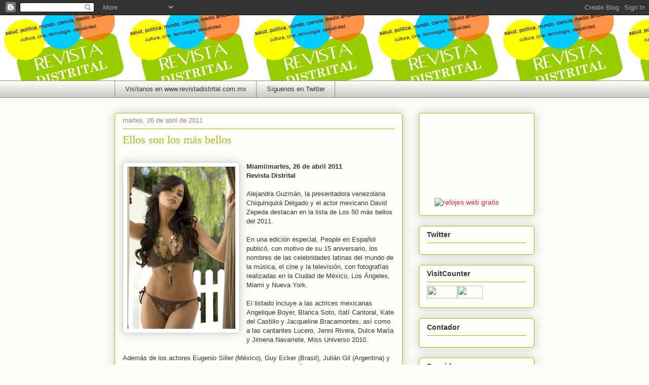

--- FILE ---
content_type: text/html; charset=UTF-8
request_url: https://distrital-revista.blogspot.com/2011/04/ellos-son-los-mas-bellos.html
body_size: 17950
content:
<!DOCTYPE html>
<html class='v2' dir='ltr' lang='es-MX'>
<head>
<link href='https://www.blogger.com/static/v1/widgets/335934321-css_bundle_v2.css' rel='stylesheet' type='text/css'/>
<meta content='width=1100' name='viewport'/>
<meta content='text/html; charset=UTF-8' http-equiv='Content-Type'/>
<meta content='blogger' name='generator'/>
<link href='https://distrital-revista.blogspot.com/favicon.ico' rel='icon' type='image/x-icon'/>
<link href='http://distrital-revista.blogspot.com/2011/04/ellos-son-los-mas-bellos.html' rel='canonical'/>
<link rel="alternate" type="application/atom+xml" title="Revista Distrital - Atom" href="https://distrital-revista.blogspot.com/feeds/posts/default" />
<link rel="alternate" type="application/rss+xml" title="Revista Distrital - RSS" href="https://distrital-revista.blogspot.com/feeds/posts/default?alt=rss" />
<link rel="service.post" type="application/atom+xml" title="Revista Distrital - Atom" href="https://www.blogger.com/feeds/5058588156471955724/posts/default" />

<link rel="alternate" type="application/atom+xml" title="Revista Distrital - Atom" href="https://distrital-revista.blogspot.com/feeds/1958717581966137105/comments/default" />
<!--Can't find substitution for tag [blog.ieCssRetrofitLinks]-->
<link href='https://blogger.googleusercontent.com/img/b/R29vZ2xl/AVvXsEiCV1LVeOwGmqFhQSiessGqDD09AIKAJ9c2MOYiWCsoHu5MekzELPdxEuanpSkwjY5wCqfarxpt9evjGOlwNI04ajuc8y3F8Ub_tKnHIHZMH0QJjMEYkPPoecsRJBo0sz5GMAtMz7B5x9Hs/s320/SofiaVergara.jpg' rel='image_src'/>
<meta content='http://distrital-revista.blogspot.com/2011/04/ellos-son-los-mas-bellos.html' property='og:url'/>
<meta content='Ellos son los más bellos' property='og:title'/>
<meta content=' Miami/martes, 26 de abril 2011  Revista Distrital   Alejandra Guzmán, la presentadora venezolana Chiquinquirá Delgado y el actor mexicano D...' property='og:description'/>
<meta content='https://blogger.googleusercontent.com/img/b/R29vZ2xl/AVvXsEiCV1LVeOwGmqFhQSiessGqDD09AIKAJ9c2MOYiWCsoHu5MekzELPdxEuanpSkwjY5wCqfarxpt9evjGOlwNI04ajuc8y3F8Ub_tKnHIHZMH0QJjMEYkPPoecsRJBo0sz5GMAtMz7B5x9Hs/w1200-h630-p-k-no-nu/SofiaVergara.jpg' property='og:image'/>
<title>Revista Distrital: Ellos son los más bellos</title>
<style id='page-skin-1' type='text/css'><!--
/*
-----------------------------------------------
Blogger Template Style
Name:     Awesome Inc.
Designer: Tina Chen
URL:      tinachen.org
----------------------------------------------- */
/* Content
----------------------------------------------- */
body {
font: normal normal 13px Arial, Tahoma, Helvetica, FreeSans, sans-serif;
color: #333333;
background: #fcfbf5 url(//3.bp.blogspot.com/-O24jXhoCpoo/Tafr7voLhGI/AAAAAAAABV8/ukiLPQpMxTE/s0/logodistrital%252C%2Bcolores.JPG) repeat-x scroll top left;
}
html body .content-outer {
min-width: 0;
max-width: 100%;
width: 100%;
}
a:link {
text-decoration: none;
color: #d52a33;
}
a:visited {
text-decoration: none;
color: #7d181e;
}
a:hover {
text-decoration: underline;
color: #d52a33;
}
.body-fauxcolumn-outer .cap-top {
position: absolute;
z-index: 1;
height: 276px;
width: 100%;
background: transparent none repeat-x scroll top left;
_background-image: none;
}
/* Columns
----------------------------------------------- */
.content-inner {
padding: 0;
}
.header-inner .section {
margin: 0 16px;
}
.tabs-inner .section {
margin: 0 16px;
}
.main-inner {
padding-top: 30px;
}
.main-inner .column-center-inner,
.main-inner .column-left-inner,
.main-inner .column-right-inner {
padding: 0 5px;
}
*+html body .main-inner .column-center-inner {
margin-top: -30px;
}
#layout .main-inner .column-center-inner {
margin-top: 0;
}
/* Header
----------------------------------------------- */
.header-outer {
margin: 0 0 0 0;
background: transparent none repeat scroll 0 0;
}
.Header h1 {
font: normal normal 48px Georgia, Utopia, 'Palatino Linotype', Palatino, serif;
color: transparent;
text-shadow: 0 0 -1px #000000;
}
.Header h1 a {
color: transparent;
}
.Header .description {
font: normal bold 14px Georgia, Utopia, 'Palatino Linotype', Palatino, serif;
color: transparent;
}
.header-inner .Header .titlewrapper,
.header-inner .Header .descriptionwrapper {
padding-left: 0;
padding-right: 0;
margin-bottom: 0;
}
.header-inner .Header .titlewrapper {
padding-top: 22px;
}
/* Tabs
----------------------------------------------- */
.tabs-outer {
overflow: hidden;
position: relative;
background: #fcfbf5 url(//www.blogblog.com/1kt/awesomeinc/tabs_gradient_light.png) repeat scroll 0 0;
}
#layout .tabs-outer {
overflow: visible;
}
.tabs-cap-top, .tabs-cap-bottom {
position: absolute;
width: 100%;
border-top: 1px solid #908d6a;
}
.tabs-cap-bottom {
bottom: 0;
}
.tabs-inner .widget li a {
display: inline-block;
margin: 0;
padding: .6em 1.5em;
font: normal normal 13px Arial, Tahoma, Helvetica, FreeSans, sans-serif;
color: #333333;
border-top: 1px solid #908d6a;
border-bottom: 1px solid #908d6a;
border-left: 1px solid #908d6a;
height: 16px;
line-height: 16px;
}
.tabs-inner .widget li:last-child a {
border-right: 1px solid #908d6a;
}
.tabs-inner .widget li.selected a, .tabs-inner .widget li a:hover {
background: #aab123 url(//www.blogblog.com/1kt/awesomeinc/tabs_gradient_light.png) repeat-x scroll 0 -100px;
color: #ffffff;
}
/* Headings
----------------------------------------------- */
h2 {
font: normal bold 14px Arial, Tahoma, Helvetica, FreeSans, sans-serif;
color: #333333;
}
/* Widgets
----------------------------------------------- */
.main-inner .section {
margin: 0 27px;
padding: 0;
}
.main-inner .column-left-outer,
.main-inner .column-right-outer {
margin-top: 0;
}
#layout .main-inner .column-left-outer,
#layout .main-inner .column-right-outer {
margin-top: 0;
}
.main-inner .column-left-inner,
.main-inner .column-right-inner {
background: transparent none repeat 0 0;
-moz-box-shadow: 0 0 0 rgba(0, 0, 0, .2);
-webkit-box-shadow: 0 0 0 rgba(0, 0, 0, .2);
-goog-ms-box-shadow: 0 0 0 rgba(0, 0, 0, .2);
box-shadow: 0 0 0 rgba(0, 0, 0, .2);
-moz-border-radius: 5px;
-webkit-border-radius: 5px;
-goog-ms-border-radius: 5px;
border-radius: 5px;
}
#layout .main-inner .column-left-inner,
#layout .main-inner .column-right-inner {
margin-top: 0;
}
.sidebar .widget {
font: normal normal 14px Arial, Tahoma, Helvetica, FreeSans, sans-serif;
color: #333333;
}
.sidebar .widget a:link {
color: #d52a33;
}
.sidebar .widget a:visited {
color: #7d181e;
}
.sidebar .widget a:hover {
color: #d52a33;
}
.sidebar .widget h2 {
text-shadow: 0 0 -1px #000000;
}
.main-inner .widget {
background-color: #fefdfa;
border: 1px solid #aab123;
padding: 0 15px 15px;
margin: 20px -16px;
-moz-box-shadow: 0 0 20px rgba(0, 0, 0, .2);
-webkit-box-shadow: 0 0 20px rgba(0, 0, 0, .2);
-goog-ms-box-shadow: 0 0 20px rgba(0, 0, 0, .2);
box-shadow: 0 0 20px rgba(0, 0, 0, .2);
-moz-border-radius: 5px;
-webkit-border-radius: 5px;
-goog-ms-border-radius: 5px;
border-radius: 5px;
}
.main-inner .widget h2 {
margin: 0 -0;
padding: .6em 0 .5em;
border-bottom: 1px solid transparent;
}
.footer-inner .widget h2 {
padding: 0 0 .4em;
border-bottom: 1px solid transparent;
}
.main-inner .widget h2 + div, .footer-inner .widget h2 + div {
border-top: 1px solid #aab123;
padding-top: 8px;
}
.main-inner .widget .widget-content {
margin: 0 -0;
padding: 7px 0 0;
}
.main-inner .widget ul, .main-inner .widget #ArchiveList ul.flat {
margin: -8px -15px 0;
padding: 0;
list-style: none;
}
.main-inner .widget #ArchiveList {
margin: -8px 0 0;
}
.main-inner .widget ul li, .main-inner .widget #ArchiveList ul.flat li {
padding: .5em 15px;
text-indent: 0;
color: #666666;
border-top: 0 solid #aab123;
border-bottom: 1px solid transparent;
}
.main-inner .widget #ArchiveList ul li {
padding-top: .25em;
padding-bottom: .25em;
}
.main-inner .widget ul li:first-child, .main-inner .widget #ArchiveList ul.flat li:first-child {
border-top: none;
}
.main-inner .widget ul li:last-child, .main-inner .widget #ArchiveList ul.flat li:last-child {
border-bottom: none;
}
.post-body {
position: relative;
}
.main-inner .widget .post-body ul {
padding: 0 2.5em;
margin: .5em 0;
list-style: disc;
}
.main-inner .widget .post-body ul li {
padding: 0.25em 0;
margin-bottom: .25em;
color: #333333;
border: none;
}
.footer-inner .widget ul {
padding: 0;
list-style: none;
}
.widget .zippy {
color: #666666;
}
/* Posts
----------------------------------------------- */
body .main-inner .Blog {
padding: 0;
margin-bottom: 1em;
background-color: transparent;
border: none;
-moz-box-shadow: 0 0 0 rgba(0, 0, 0, 0);
-webkit-box-shadow: 0 0 0 rgba(0, 0, 0, 0);
-goog-ms-box-shadow: 0 0 0 rgba(0, 0, 0, 0);
box-shadow: 0 0 0 rgba(0, 0, 0, 0);
}
.main-inner .section:last-child .Blog:last-child {
padding: 0;
margin-bottom: 1em;
}
.main-inner .widget h2.date-header {
margin: 0 -15px 1px;
padding: 0 0 0 0;
font: normal normal 13px Arial, Tahoma, Helvetica, FreeSans, sans-serif;
color: #908d6a;
background: transparent none no-repeat scroll top left;
border-top: 0 solid #aab123;
border-bottom: 1px solid transparent;
-moz-border-radius-topleft: 0;
-moz-border-radius-topright: 0;
-webkit-border-top-left-radius: 0;
-webkit-border-top-right-radius: 0;
border-top-left-radius: 0;
border-top-right-radius: 0;
position: static;
bottom: 100%;
right: 15px;
text-shadow: 0 0 -1px #000000;
}
.main-inner .widget h2.date-header span {
font: normal normal 13px Arial, Tahoma, Helvetica, FreeSans, sans-serif;
display: block;
padding: .5em 15px;
border-left: 0 solid #aab123;
border-right: 0 solid #aab123;
}
.date-outer {
position: relative;
margin: 30px 0 20px;
padding: 0 15px;
background-color: #fefdfa;
border: 1px solid #aab123;
-moz-box-shadow: 0 0 20px rgba(0, 0, 0, .2);
-webkit-box-shadow: 0 0 20px rgba(0, 0, 0, .2);
-goog-ms-box-shadow: 0 0 20px rgba(0, 0, 0, .2);
box-shadow: 0 0 20px rgba(0, 0, 0, .2);
-moz-border-radius: 5px;
-webkit-border-radius: 5px;
-goog-ms-border-radius: 5px;
border-radius: 5px;
}
.date-outer:first-child {
margin-top: 0;
}
.date-outer:last-child {
margin-bottom: 20px;
-moz-border-radius-bottomleft: 5px;
-moz-border-radius-bottomright: 5px;
-webkit-border-bottom-left-radius: 5px;
-webkit-border-bottom-right-radius: 5px;
-goog-ms-border-bottom-left-radius: 5px;
-goog-ms-border-bottom-right-radius: 5px;
border-bottom-left-radius: 5px;
border-bottom-right-radius: 5px;
}
.date-posts {
margin: 0 -0;
padding: 0 0;
clear: both;
}
.post-outer, .inline-ad {
border-top: 1px solid #cc0066;
margin: 0 -0;
padding: 15px 0;
}
.post-outer {
padding-bottom: 10px;
}
.post-outer:first-child {
padding-top: 0;
border-top: none;
}
.post-outer:last-child, .inline-ad:last-child {
border-bottom: none;
}
.post-body {
position: relative;
}
.post-body img {
padding: 8px;
background: #ffffff;
border: 1px solid #cccccc;
-moz-box-shadow: 0 0 20px rgba(0, 0, 0, .2);
-webkit-box-shadow: 0 0 20px rgba(0, 0, 0, .2);
box-shadow: 0 0 20px rgba(0, 0, 0, .2);
-moz-border-radius: 5px;
-webkit-border-radius: 5px;
border-radius: 5px;
}
h3.post-title, h4 {
font: normal normal 22px Georgia, Utopia, 'Palatino Linotype', Palatino, serif;
color: #aab123;
}
h3.post-title a {
font: normal normal 22px Georgia, Utopia, 'Palatino Linotype', Palatino, serif;
color: #aab123;
}
h3.post-title a:hover {
color: #d52a33;
text-decoration: underline;
}
.post-header {
margin: 0 0 1em;
}
.post-body {
line-height: 1.4;
}
.post-outer h2 {
color: #333333;
}
.post-footer {
margin: 1.5em 0 0;
}
#blog-pager {
padding: 15px;
font-size: 120%;
background-color: #fcfbf8;
border: 1px solid #aab123;
-moz-box-shadow: 0 0 20px rgba(0, 0, 0, .2);
-webkit-box-shadow: 0 0 20px rgba(0, 0, 0, .2);
-goog-ms-box-shadow: 0 0 20px rgba(0, 0, 0, .2);
box-shadow: 0 0 20px rgba(0, 0, 0, .2);
-moz-border-radius: 5px;
-webkit-border-radius: 5px;
-goog-ms-border-radius: 5px;
border-radius: 5px;
-moz-border-radius-topleft: 5px;
-moz-border-radius-topright: 5px;
-webkit-border-top-left-radius: 5px;
-webkit-border-top-right-radius: 5px;
-goog-ms-border-top-left-radius: 5px;
-goog-ms-border-top-right-radius: 5px;
border-top-left-radius: 5px;
border-top-right-radius-topright: 5px;
margin-top: 1em;
}
.blog-feeds, .post-feeds {
margin: 1em 0;
text-align: center;
color: #a7ca67;
}
.blog-feeds a, .post-feeds a {
color: #333333;
}
.blog-feeds a:visited, .post-feeds a:visited {
color: #7d181e;
}
.blog-feeds a:hover, .post-feeds a:hover {
color: #d52a33;
}
.post-outer .comments {
margin-top: 2em;
}
/* Comments
----------------------------------------------- */
.comments .comments-content .icon.blog-author {
background-repeat: no-repeat;
background-image: url([data-uri]);
}
.comments .comments-content .loadmore a {
border-top: 1px solid #908d6a;
border-bottom: 1px solid #908d6a;
}
.comments .continue {
border-top: 2px solid #908d6a;
}
/* Footer
----------------------------------------------- */
.footer-outer {
margin: -20px 0 -1px;
padding: 20px 0 0;
color: #333333;
overflow: hidden;
}
.footer-fauxborder-left {
border-top: 1px solid #aab123;
background: #fefdfa none repeat scroll 0 0;
-moz-box-shadow: 0 0 20px rgba(0, 0, 0, .2);
-webkit-box-shadow: 0 0 20px rgba(0, 0, 0, .2);
-goog-ms-box-shadow: 0 0 20px rgba(0, 0, 0, .2);
box-shadow: 0 0 20px rgba(0, 0, 0, .2);
margin: 0 -20px;
}
/* Mobile
----------------------------------------------- */
body.mobile {
background-size: auto;
}
.mobile .body-fauxcolumn-outer {
background: transparent none repeat scroll top left;
}
*+html body.mobile .main-inner .column-center-inner {
margin-top: 0;
}
.mobile .main-inner .widget {
padding: 0 0 15px;
}
.mobile .main-inner .widget h2 + div,
.mobile .footer-inner .widget h2 + div {
border-top: none;
padding-top: 0;
}
.mobile .footer-inner .widget h2 {
padding: 0.5em 0;
border-bottom: none;
}
.mobile .main-inner .widget .widget-content {
margin: 0;
padding: 7px 0 0;
}
.mobile .main-inner .widget ul,
.mobile .main-inner .widget #ArchiveList ul.flat {
margin: 0 -15px 0;
}
.mobile .main-inner .widget h2.date-header {
right: 0;
}
.mobile .date-header span {
padding: 0.4em 0;
}
.mobile .date-outer:first-child {
margin-bottom: 0;
border: 1px solid #aab123;
-moz-border-radius-topleft: 5px;
-moz-border-radius-topright: 5px;
-webkit-border-top-left-radius: 5px;
-webkit-border-top-right-radius: 5px;
-goog-ms-border-top-left-radius: 5px;
-goog-ms-border-top-right-radius: 5px;
border-top-left-radius: 5px;
border-top-right-radius: 5px;
}
.mobile .date-outer {
border-color: #aab123;
border-width: 0 1px 1px;
}
.mobile .date-outer:last-child {
margin-bottom: 0;
}
.mobile .main-inner {
padding: 0;
}
.mobile .header-inner .section {
margin: 0;
}
.mobile .post-outer, .mobile .inline-ad {
padding: 5px 0;
}
.mobile .tabs-inner .section {
margin: 0 10px;
}
.mobile .main-inner .widget h2 {
margin: 0;
padding: 0;
}
.mobile .main-inner .widget h2.date-header span {
padding: 0;
}
.mobile .main-inner .widget .widget-content {
margin: 0;
padding: 7px 0 0;
}
.mobile #blog-pager {
border: 1px solid transparent;
background: #fefdfa none repeat scroll 0 0;
}
.mobile .main-inner .column-left-inner,
.mobile .main-inner .column-right-inner {
background: transparent none repeat 0 0;
-moz-box-shadow: none;
-webkit-box-shadow: none;
-goog-ms-box-shadow: none;
box-shadow: none;
}
.mobile .date-posts {
margin: 0;
padding: 0;
}
.mobile .footer-fauxborder-left {
margin: 0;
border-top: inherit;
}
.mobile .main-inner .section:last-child .Blog:last-child {
margin-bottom: 0;
}
.mobile-index-contents {
color: #333333;
}
.mobile .mobile-link-button {
background: #d52a33 url(//www.blogblog.com/1kt/awesomeinc/tabs_gradient_light.png) repeat scroll 0 0;
}
.mobile-link-button a:link, .mobile-link-button a:visited {
color: #ffffff;
}
.mobile .tabs-inner .PageList .widget-content {
background: transparent;
border-top: 1px solid;
border-color: #908d6a;
color: #333333;
}
.mobile .tabs-inner .PageList .widget-content .pagelist-arrow {
border-left: 1px solid #908d6a;
}

--></style>
<style id='template-skin-1' type='text/css'><!--
body {
min-width: 860px;
}
.content-outer, .content-fauxcolumn-outer, .region-inner {
min-width: 860px;
max-width: 860px;
_width: 860px;
}
.main-inner .columns {
padding-left: 0px;
padding-right: 260px;
}
.main-inner .fauxcolumn-center-outer {
left: 0px;
right: 260px;
/* IE6 does not respect left and right together */
_width: expression(this.parentNode.offsetWidth -
parseInt("0px") -
parseInt("260px") + 'px');
}
.main-inner .fauxcolumn-left-outer {
width: 0px;
}
.main-inner .fauxcolumn-right-outer {
width: 260px;
}
.main-inner .column-left-outer {
width: 0px;
right: 100%;
margin-left: -0px;
}
.main-inner .column-right-outer {
width: 260px;
margin-right: -260px;
}
#layout {
min-width: 0;
}
#layout .content-outer {
min-width: 0;
width: 800px;
}
#layout .region-inner {
min-width: 0;
width: auto;
}
body#layout div.add_widget {
padding: 8px;
}
body#layout div.add_widget a {
margin-left: 32px;
}
--></style>
<style>
    body {background-image:url(\/\/3.bp.blogspot.com\/-O24jXhoCpoo\/Tafr7voLhGI\/AAAAAAAABV8\/ukiLPQpMxTE\/s0\/logodistrital%252C%2Bcolores.JPG);}
    
@media (max-width: 200px) { body {background-image:url(\/\/3.bp.blogspot.com\/-O24jXhoCpoo\/Tafr7voLhGI\/AAAAAAAABV8\/ukiLPQpMxTE\/w200\/logodistrital%252C%2Bcolores.JPG);}}
@media (max-width: 400px) and (min-width: 201px) { body {background-image:url(\/\/3.bp.blogspot.com\/-O24jXhoCpoo\/Tafr7voLhGI\/AAAAAAAABV8\/ukiLPQpMxTE\/w400\/logodistrital%252C%2Bcolores.JPG);}}
@media (max-width: 800px) and (min-width: 401px) { body {background-image:url(\/\/3.bp.blogspot.com\/-O24jXhoCpoo\/Tafr7voLhGI\/AAAAAAAABV8\/ukiLPQpMxTE\/w800\/logodistrital%252C%2Bcolores.JPG);}}
@media (max-width: 1200px) and (min-width: 801px) { body {background-image:url(\/\/3.bp.blogspot.com\/-O24jXhoCpoo\/Tafr7voLhGI\/AAAAAAAABV8\/ukiLPQpMxTE\/w1200\/logodistrital%252C%2Bcolores.JPG);}}
/* Last tag covers anything over one higher than the previous max-size cap. */
@media (min-width: 1201px) { body {background-image:url(\/\/3.bp.blogspot.com\/-O24jXhoCpoo\/Tafr7voLhGI\/AAAAAAAABV8\/ukiLPQpMxTE\/w1600\/logodistrital%252C%2Bcolores.JPG);}}
  </style>
<link href='https://www.blogger.com/dyn-css/authorization.css?targetBlogID=5058588156471955724&amp;zx=5608a40c-2087-4cfe-88df-e4c393741a03' media='none' onload='if(media!=&#39;all&#39;)media=&#39;all&#39;' rel='stylesheet'/><noscript><link href='https://www.blogger.com/dyn-css/authorization.css?targetBlogID=5058588156471955724&amp;zx=5608a40c-2087-4cfe-88df-e4c393741a03' rel='stylesheet'/></noscript>
<meta name='google-adsense-platform-account' content='ca-host-pub-1556223355139109'/>
<meta name='google-adsense-platform-domain' content='blogspot.com'/>

</head>
<body class='loading variant-renewable'>
<div class='navbar section' id='navbar' name='NavBar '><div class='widget Navbar' data-version='1' id='Navbar1'><script type="text/javascript">
    function setAttributeOnload(object, attribute, val) {
      if(window.addEventListener) {
        window.addEventListener('load',
          function(){ object[attribute] = val; }, false);
      } else {
        window.attachEvent('onload', function(){ object[attribute] = val; });
      }
    }
  </script>
<div id="navbar-iframe-container"></div>
<script type="text/javascript" src="https://apis.google.com/js/platform.js"></script>
<script type="text/javascript">
      gapi.load("gapi.iframes:gapi.iframes.style.bubble", function() {
        if (gapi.iframes && gapi.iframes.getContext) {
          gapi.iframes.getContext().openChild({
              url: 'https://www.blogger.com/navbar/5058588156471955724?po\x3d1958717581966137105\x26origin\x3dhttps://distrital-revista.blogspot.com',
              where: document.getElementById("navbar-iframe-container"),
              id: "navbar-iframe"
          });
        }
      });
    </script><script type="text/javascript">
(function() {
var script = document.createElement('script');
script.type = 'text/javascript';
script.src = '//pagead2.googlesyndication.com/pagead/js/google_top_exp.js';
var head = document.getElementsByTagName('head')[0];
if (head) {
head.appendChild(script);
}})();
</script>
</div></div>
<div class='body-fauxcolumns'>
<div class='fauxcolumn-outer body-fauxcolumn-outer'>
<div class='cap-top'>
<div class='cap-left'></div>
<div class='cap-right'></div>
</div>
<div class='fauxborder-left'>
<div class='fauxborder-right'></div>
<div class='fauxcolumn-inner'>
</div>
</div>
<div class='cap-bottom'>
<div class='cap-left'></div>
<div class='cap-right'></div>
</div>
</div>
</div>
<div class='content'>
<div class='content-fauxcolumns'>
<div class='fauxcolumn-outer content-fauxcolumn-outer'>
<div class='cap-top'>
<div class='cap-left'></div>
<div class='cap-right'></div>
</div>
<div class='fauxborder-left'>
<div class='fauxborder-right'></div>
<div class='fauxcolumn-inner'>
</div>
</div>
<div class='cap-bottom'>
<div class='cap-left'></div>
<div class='cap-right'></div>
</div>
</div>
</div>
<div class='content-outer'>
<div class='content-cap-top cap-top'>
<div class='cap-left'></div>
<div class='cap-right'></div>
</div>
<div class='fauxborder-left content-fauxborder-left'>
<div class='fauxborder-right content-fauxborder-right'></div>
<div class='content-inner'>
<header>
<div class='header-outer'>
<div class='header-cap-top cap-top'>
<div class='cap-left'></div>
<div class='cap-right'></div>
</div>
<div class='fauxborder-left header-fauxborder-left'>
<div class='fauxborder-right header-fauxborder-right'></div>
<div class='region-inner header-inner'>
<div class='header section' id='header' name='Encabezado'><div class='widget Header' data-version='1' id='Header1'>
<div id='header-inner'>
<div class='titlewrapper'>
<h1 class='title'>
<a href='https://distrital-revista.blogspot.com/'>
Revista Distrital
</a>
</h1>
</div>
<div class='descriptionwrapper'>
<p class='description'><span>Cine, tecnología, ciencia, cultura, medio ambiente, sexualidad, salud y más. Todo ello lo encontrarás en Revista Distrital. También, puedes seguirnos en Twitter: @Distrital_rev
Visítanos en www.revistadistrital.com.mx</span></p>
</div>
</div>
</div></div>
</div>
</div>
<div class='header-cap-bottom cap-bottom'>
<div class='cap-left'></div>
<div class='cap-right'></div>
</div>
</div>
</header>
<div class='tabs-outer'>
<div class='tabs-cap-top cap-top'>
<div class='cap-left'></div>
<div class='cap-right'></div>
</div>
<div class='fauxborder-left tabs-fauxborder-left'>
<div class='fauxborder-right tabs-fauxborder-right'></div>
<div class='region-inner tabs-inner'>
<div class='tabs section' id='crosscol' name='Todas las columnas'><div class='widget LinkList' data-version='1' id='LinkList1'>
<h2>Revista Distrital</h2>
<div class='widget-content'>
<ul>
<li><a href='http://www.revistadistrital.com.mx/'>Visítanos en www.revistadistrital.com.mx</a></li>
<li><a href='http://www.twitter.com/#!/Distrital_rev'>Síguenos en Twitter</a></li>
</ul>
<div class='clear'></div>
</div>
</div></div>
<div class='tabs no-items section' id='crosscol-overflow' name='Cross-Column 2'></div>
</div>
</div>
<div class='tabs-cap-bottom cap-bottom'>
<div class='cap-left'></div>
<div class='cap-right'></div>
</div>
</div>
<div class='main-outer'>
<div class='main-cap-top cap-top'>
<div class='cap-left'></div>
<div class='cap-right'></div>
</div>
<div class='fauxborder-left main-fauxborder-left'>
<div class='fauxborder-right main-fauxborder-right'></div>
<div class='region-inner main-inner'>
<div class='columns fauxcolumns'>
<div class='fauxcolumn-outer fauxcolumn-center-outer'>
<div class='cap-top'>
<div class='cap-left'></div>
<div class='cap-right'></div>
</div>
<div class='fauxborder-left'>
<div class='fauxborder-right'></div>
<div class='fauxcolumn-inner'>
</div>
</div>
<div class='cap-bottom'>
<div class='cap-left'></div>
<div class='cap-right'></div>
</div>
</div>
<div class='fauxcolumn-outer fauxcolumn-left-outer'>
<div class='cap-top'>
<div class='cap-left'></div>
<div class='cap-right'></div>
</div>
<div class='fauxborder-left'>
<div class='fauxborder-right'></div>
<div class='fauxcolumn-inner'>
</div>
</div>
<div class='cap-bottom'>
<div class='cap-left'></div>
<div class='cap-right'></div>
</div>
</div>
<div class='fauxcolumn-outer fauxcolumn-right-outer'>
<div class='cap-top'>
<div class='cap-left'></div>
<div class='cap-right'></div>
</div>
<div class='fauxborder-left'>
<div class='fauxborder-right'></div>
<div class='fauxcolumn-inner'>
</div>
</div>
<div class='cap-bottom'>
<div class='cap-left'></div>
<div class='cap-right'></div>
</div>
</div>
<!-- corrects IE6 width calculation -->
<div class='columns-inner'>
<div class='column-center-outer'>
<div class='column-center-inner'>
<div class='main section' id='main' name='Principal'><div class='widget Blog' data-version='1' id='Blog1'>
<div class='blog-posts hfeed'>

          <div class="date-outer">
        
<h2 class='date-header'><span>martes, 26 de abril de 2011</span></h2>

          <div class="date-posts">
        
<div class='post-outer'>
<div class='post hentry uncustomized-post-template' itemprop='blogPost' itemscope='itemscope' itemtype='http://schema.org/BlogPosting'>
<meta content='https://blogger.googleusercontent.com/img/b/R29vZ2xl/AVvXsEiCV1LVeOwGmqFhQSiessGqDD09AIKAJ9c2MOYiWCsoHu5MekzELPdxEuanpSkwjY5wCqfarxpt9evjGOlwNI04ajuc8y3F8Ub_tKnHIHZMH0QJjMEYkPPoecsRJBo0sz5GMAtMz7B5x9Hs/s320/SofiaVergara.jpg' itemprop='image_url'/>
<meta content='5058588156471955724' itemprop='blogId'/>
<meta content='1958717581966137105' itemprop='postId'/>
<a name='1958717581966137105'></a>
<h3 class='post-title entry-title' itemprop='name'>
Ellos son los más bellos
</h3>
<div class='post-header'>
<div class='post-header-line-1'></div>
</div>
<div class='post-body entry-content' id='post-body-1958717581966137105' itemprop='description articleBody'>
<div class="separator" style="clear: both; text-align: center;"><a href="https://blogger.googleusercontent.com/img/b/R29vZ2xl/AVvXsEiCV1LVeOwGmqFhQSiessGqDD09AIKAJ9c2MOYiWCsoHu5MekzELPdxEuanpSkwjY5wCqfarxpt9evjGOlwNI04ajuc8y3F8Ub_tKnHIHZMH0QJjMEYkPPoecsRJBo0sz5GMAtMz7B5x9Hs/s1600/SofiaVergara.jpg" imageanchor="1" style="margin-left: 1em; margin-right: 1em;"><br />
</a></div><a href="https://blogger.googleusercontent.com/img/b/R29vZ2xl/AVvXsEiCV1LVeOwGmqFhQSiessGqDD09AIKAJ9c2MOYiWCsoHu5MekzELPdxEuanpSkwjY5wCqfarxpt9evjGOlwNI04ajuc8y3F8Ub_tKnHIHZMH0QJjMEYkPPoecsRJBo0sz5GMAtMz7B5x9Hs/s1600/SofiaVergara.jpg" imageanchor="1" style="clear: left; float: left; margin-bottom: 1em; margin-right: 1em;"><img border="0" height="320" src="https://blogger.googleusercontent.com/img/b/R29vZ2xl/AVvXsEiCV1LVeOwGmqFhQSiessGqDD09AIKAJ9c2MOYiWCsoHu5MekzELPdxEuanpSkwjY5wCqfarxpt9evjGOlwNI04ajuc8y3F8Ub_tKnHIHZMH0QJjMEYkPPoecsRJBo0sz5GMAtMz7B5x9Hs/s320/SofiaVergara.jpg" width="213" /></a><b>Miami/martes, 26 de abril 2011<br />
Revista Distrital</b><br />
<br />
Alejandra Guzmán, la presentadora venezolana Chiquinquirá Delgado y el actor mexicano David Zepeda destacan en la lista de Los 50 más bellos del 2011.<br />
<br />
En una edición especial, People en Español publicó, con motivo de su 15 aniversario, los nombres de las celebridades latinas del mundo de la música, el cine y la televisión, con fotografías realizadas en la Ciudad de México, Los Ángeles, Miami y Nueva York.<br />
<br />
El listado incluye a las actrices mexicanas Angelique Boyer, Blanca Soto, Itatí Cantoral, Kate del Castillo y Jacqueline Bracamontes, así como a las cantantes Lucero, Jenni Rivera, Dulce María y Jimena Navarrete, Miss Universo 2010.<br />
<br />
Además de los actores Eugenio Siller (México), Guy Ecker (Brasil), Julián Gil (Argentina) y William Levy (Cuba), y los cantantes Enrique Iglesias (España) y Carlos Baute (Venezuela).<br />
<br />
En la lista figuran también: Daniela Romo, Danna García, Diana Reyes, Édgar Ramírez, Elizabeth Gutiérrez, Gaby Spanic, Giselle Blondet, Gredmarie Colón, Ilia Calderón y Lupita Jones.<br />
<br />
Así como Maite Perroni, Marlene Favela, Michelito Lagravere, Manuel Mijares, Natalia Jiménez, Ninel Conde, Niurka Marcos, Rebe-cca de Alba, Sofía Vergara y <br />
Vadhir Derbez.<br />
<br />
<b>LISTA COMPLETA </b><br />
(en orden alfabético)<br />
<br />
1. Alejandra Guzmán (cantante).<br />
2. Ana María Polo (conductora).<br />
3. Angelique Boyer (actriz).<br />
4. Blanca Soto (actriz).<br />
5. Carlos Baute (cantante).<br />
6. Chiquinquirá (conductora). <br />
7. Chiquis Rivera (conductora).<br />
8. Daniela Romo (actriz).<br />
9. Danna García (actriz y cantante).<br />
10. David Zepeda (actor).<br />
11. Diana Reyes (cantante).<br />
12. Dulce María (cantante).<br />
13. Edgar Ramírez (actor).<br />
14. Elizabeth Gutiérrez (actriz).<br />
15. Enrique Iglesias (cantante).<br />
16. Eugenio Siller (actor).<br />
17. Gaby Spanic (actriz).<br />
18. Giselle Blondet (conductora).<br />
19. Gredmarie Colón (ganadora Nuestra Belleza Latina).<br />
20. Guy Ecker (actor).<br />
21. Ilia Calderón (periodista).<br />
22. Itatí Cantoral (actriz).<br />
23. Iván Sánchez (actor).<br />
24. J. Bracamontes (actriz).<br />
25. Jason Canela (actor).<br />
26. J. Canela (actor y cantante).<br />
27. Jenni Rivera (cantante).<br />
28. Jorge Luis Pila (actor).<br />
29. Julián Gil (actor).<br />
30. Kate del Castillo (actriz).<br />
31. Lourdes Stephen (conductora).<br />
32. Lucero (actriz y cantante).<br />
33. Lupita Jones (Directora de Nuestra Belleza México).<br />
34. Maite Perroni (actriz).<br />
35. Marlene Favela (actriz).<br />
36. Michelito Lagravere (torero).<br />
37. Manuel Mijares (cantante). <br />
38. Natalia Jiménez, (cantante). <br />
39. Ninel Conde (actriz y cantante). <br />
40. Niurka Marcos <br />
(actriz y cantante). <br />
41. Prince Royce (cantante). <br />
42. Rafael Amaya (actor).<br />
43. Rebecca de Alba (conductora).<br />
44. Rogelio Martínez (cantante). <br />
45. Romeo (cantante).<br />
46. Sofía Vergara (actriz). <br />
47. Tommy Torres (cantante).<br />
48. Vadhir Derbez (actor). <br />
49. William Levy (actor).<br />
50. Ximena Navarrete <br />
(Miss Universo 2010).<br />
<br />
<i>Con información de Notimex</i>
<div style='clear: both;'></div>
</div>
<div class='post-footer'>
<div class='post-footer-line post-footer-line-1'>
<span class='post-author vcard'>
Publicadas por
<span class='fn' itemprop='author' itemscope='itemscope' itemtype='http://schema.org/Person'>
<meta content='https://www.blogger.com/profile/12391384821832194214' itemprop='url'/>
<a class='g-profile' href='https://www.blogger.com/profile/12391384821832194214' rel='author' title='author profile'>
<span itemprop='name'>DISTRITAL revista digital</span>
</a>
</span>
</span>
<span class='post-timestamp'>
a la/s 
<meta content='http://distrital-revista.blogspot.com/2011/04/ellos-son-los-mas-bellos.html' itemprop='url'/>
<a class='timestamp-link' href='https://distrital-revista.blogspot.com/2011/04/ellos-son-los-mas-bellos.html' rel='bookmark' title='permanent link'><abbr class='published' itemprop='datePublished' title='2011-04-26T13:23:00-05:00'>1:23&#8239;p.m.</abbr></a>
</span>
<span class='post-comment-link'>
</span>
<span class='post-icons'>
<span class='item-control blog-admin pid-602773512'>
<a href='https://www.blogger.com/post-edit.g?blogID=5058588156471955724&postID=1958717581966137105&from=pencil' title='Editar entrada'>
<img alt='' class='icon-action' height='18' src='https://resources.blogblog.com/img/icon18_edit_allbkg.gif' width='18'/>
</a>
</span>
</span>
<div class='post-share-buttons goog-inline-block'>
<a class='goog-inline-block share-button sb-email' href='https://www.blogger.com/share-post.g?blogID=5058588156471955724&postID=1958717581966137105&target=email' target='_blank' title='Enviar esto por correo electrónico'><span class='share-button-link-text'>Enviar esto por correo electrónico</span></a><a class='goog-inline-block share-button sb-blog' href='https://www.blogger.com/share-post.g?blogID=5058588156471955724&postID=1958717581966137105&target=blog' onclick='window.open(this.href, "_blank", "height=270,width=475"); return false;' target='_blank' title='BlogThis!'><span class='share-button-link-text'>BlogThis!</span></a><a class='goog-inline-block share-button sb-twitter' href='https://www.blogger.com/share-post.g?blogID=5058588156471955724&postID=1958717581966137105&target=twitter' target='_blank' title='Compartir en X'><span class='share-button-link-text'>Compartir en X</span></a><a class='goog-inline-block share-button sb-facebook' href='https://www.blogger.com/share-post.g?blogID=5058588156471955724&postID=1958717581966137105&target=facebook' onclick='window.open(this.href, "_blank", "height=430,width=640"); return false;' target='_blank' title='Compartir en Facebook'><span class='share-button-link-text'>Compartir en Facebook</span></a><a class='goog-inline-block share-button sb-pinterest' href='https://www.blogger.com/share-post.g?blogID=5058588156471955724&postID=1958717581966137105&target=pinterest' target='_blank' title='Compartir en Pinterest'><span class='share-button-link-text'>Compartir en Pinterest</span></a>
</div>
</div>
<div class='post-footer-line post-footer-line-2'>
<span class='post-labels'>
Etiquetas:
<a href='https://distrital-revista.blogspot.com/search/label/Bracamontes' rel='tag'>Bracamontes</a>,
<a href='https://distrital-revista.blogspot.com/search/label/Dulce%20Mar%C3%ADa' rel='tag'>Dulce María</a>,
<a href='https://distrital-revista.blogspot.com/search/label/Gaby%20Spanic' rel='tag'>Gaby Spanic</a>,
<a href='https://distrital-revista.blogspot.com/search/label/Itat%C3%AD' rel='tag'>Itatí</a>,
<a href='https://distrital-revista.blogspot.com/search/label/Kate%20del%20Castillo' rel='tag'>Kate del Castillo</a>,
<a href='https://distrital-revista.blogspot.com/search/label/Lucero' rel='tag'>Lucero</a>,
<a href='https://distrital-revista.blogspot.com/search/label/Lupita%20Jones' rel='tag'>Lupita Jones</a>,
<a href='https://distrital-revista.blogspot.com/search/label/Ninel' rel='tag'>Ninel</a>,
<a href='https://distrital-revista.blogspot.com/search/label/Niurka' rel='tag'>Niurka</a>,
<a href='https://distrital-revista.blogspot.com/search/label/Perroni' rel='tag'>Perroni</a>,
<a href='https://distrital-revista.blogspot.com/search/label/Sof%C3%ADa%20Vergara' rel='tag'>Sofía Vergara</a>,
<a href='https://distrital-revista.blogspot.com/search/label/William%20Levy' rel='tag'>William Levy</a>,
<a href='https://distrital-revista.blogspot.com/search/label/Ximena%20Navarrete' rel='tag'>Ximena Navarrete</a>
</span>
</div>
<div class='post-footer-line post-footer-line-3'>
<span class='post-location'>
</span>
</div>
</div>
</div>
<div class='comments' id='comments'>
<a name='comments'></a>
<h4>No hay comentarios.:</h4>
<div id='Blog1_comments-block-wrapper'>
<dl class='avatar-comment-indent' id='comments-block'>
</dl>
</div>
<p class='comment-footer'>
<div class='comment-form'>
<a name='comment-form'></a>
<h4 id='comment-post-message'>Publicar un comentario</h4>
<p>
</p>
<a href='https://www.blogger.com/comment/frame/5058588156471955724?po=1958717581966137105&hl=es-MX&saa=85391&origin=https://distrital-revista.blogspot.com' id='comment-editor-src'></a>
<iframe allowtransparency='true' class='blogger-iframe-colorize blogger-comment-from-post' frameborder='0' height='410px' id='comment-editor' name='comment-editor' src='' width='100%'></iframe>
<script src='https://www.blogger.com/static/v1/jsbin/2830521187-comment_from_post_iframe.js' type='text/javascript'></script>
<script type='text/javascript'>
      BLOG_CMT_createIframe('https://www.blogger.com/rpc_relay.html');
    </script>
</div>
</p>
</div>
</div>

        </div></div>
      
</div>
<div class='blog-pager' id='blog-pager'>
<span id='blog-pager-newer-link'>
<a class='blog-pager-newer-link' href='https://distrital-revista.blogspot.com/2011/04/avala-senado-en-lo-general-ley-contra.html' id='Blog1_blog-pager-newer-link' title='Entrada más reciente'>Entrada más reciente</a>
</span>
<span id='blog-pager-older-link'>
<a class='blog-pager-older-link' href='https://distrital-revista.blogspot.com/2011/04/rescatan-51-secuestrados-en-reynosa.html' id='Blog1_blog-pager-older-link' title='Entrada antigua'>Entrada antigua</a>
</span>
<a class='home-link' href='https://distrital-revista.blogspot.com/'>Página Principal</a>
</div>
<div class='clear'></div>
<div class='post-feeds'>
<div class='feed-links'>
Suscribirse a:
<a class='feed-link' href='https://distrital-revista.blogspot.com/feeds/1958717581966137105/comments/default' target='_blank' type='application/atom+xml'>Comentarios de la entrada (Atom)</a>
</div>
</div>
</div></div>
</div>
</div>
<div class='column-left-outer'>
<div class='column-left-inner'>
<aside>
</aside>
</div>
</div>
<div class='column-right-outer'>
<div class='column-right-inner'>
<aside>
<div class='sidebar section' id='sidebar-right-1'><div class='widget HTML' data-version='1' id='HTML1'>
<div class='widget-content'>
<!--- inicio codigo relojesflash.com--->
<table border="0"><tr><td><a href="http://www.relojesflash.com" title="relojes web"><embed style="" src="//www.relojesflash.com/swf/clock82.swf" wmode="transparent" type="application/x-shockwave-flash" height="150" width="150"><param name="wmode" value="transparent" /></embed></a></td></tr><tr><td align="center"><a href="http://www.relojesflash.com"><img src="https://lh3.googleusercontent.com/blogger_img_proxy/AEn0k_tW3pXG1odnvXOFiSWpLwiW5D6JXJdVXk6fX8sHuLEDdjiyITDYtdLSdraYXw4k0kL3Ml7SkbcDSLWyebr2wYD_qKHn6dKQ9G2V0ahVGE1exz3XaLBE=s0-d" border="0" alt="relojes web gratis"></a></td></tr></table>
<!--- fin codigo relojesflash.com--->
</div>
<div class='clear'></div>
</div><div class='widget HTML' data-version='1' id='HTML2'>
<h2 class='title'>Twitter</h2>
<div class='widget-content'>
<script src="//widgets.twimg.com/j/2/widget.js"></script>
<script>
new TWTR.Widget({
  version: 2,
  type: 'profile',
  rpp: 4,
  interval: 6000,
  width: 210,
  height: 300,
  theme: {
    shell: {
      background: '#333333',
      color: '#ffffff'
    },
    tweets: {
      background: '#ffffff',
      color: '#000000',
      links: '#C71585'
    }
  },
  features: {
    scrollbar: true,
    loop: true,
    live: true,
    hashtags: true,
    timestamp: true,
    avatars: true,
    behavior: 'default'
  }
}).render().setUser('Distrital_rev').start();
</script>
</div>
<div class='clear'></div>
</div><div class='widget HTML' data-version='1' id='HTML3'>
<h2 class='title'>VisitCounter</h2>
<div class='widget-content'>
<!-- <visitcounter.org> --><a href="http://es.visitcounter.org/" target="_blank" title="contador de visitas"><img src="https://lh3.googleusercontent.com/blogger_img_proxy/AEn0k_sFMDlmPHEbiCmDhaaygEvA5SLx8tVCqaw6WxU6NUZjHQeHNz9RGMlH0YM4zlsTBMEeJUUtI1BPb6fVKPtYWUyOmLdtT8OSjcTjrsIjHHRP8HCu6uMAh-X3c20DH1o9Emca9Q=s0-d" width="60" height="25" border="0"><img src="https://lh3.googleusercontent.com/blogger_img_proxy/AEn0k_vMKreAdTmsmT0-6j_5AQgIXaSpG7Y3gdgaWuJeNmCkajAZtjOBJppcdy6sV7iqJm_RQCoc6uklvHo1c75XJ6jezzFiC7N1T_xdyY3izMXx3_1J6PPEH4Q26vQfwGrYGE1LJA=s0-d" width="50" height="25" border="0"></a>
</div>
<div class='clear'></div>
</div><div class='widget HTML' data-version='1' id='HTML4'>
<h2 class='title'>Contador</h2>
<div class='widget-content'>
<script type="text/javascript">var counters99_width = 150;var counters99_height = 175;var counters99_vars="id=546862_2&ln=es";</script><script type="text/javascript" src="//static.99widgets.com/counters/js/javascript.js"></script><noscript><a href="http://www.online-poker-index.com/william-hill-poker.htm">william hill poker</a>, <a href="http://www.onlinecasinoextra.com/winner-casino-onlinecasinoreview.html">WINNER</a>, <a href="http://www.bingolines.com/mecca-bingo">Meccabingo</a>, <a href="http://www.casinophiles.com/">Online casino</a>, <a href="http://es.99counters.com/">PAGINA WEB DE TRAFICO</a></noscript>
</div>
<div class='clear'></div>
</div><div class='widget Followers' data-version='1' id='Followers1'>
<h2 class='title'>Seguidores</h2>
<div class='widget-content'>
<div id='Followers1-wrapper'>
<div style='margin-right:2px;'>
<div><script type="text/javascript" src="https://apis.google.com/js/platform.js"></script>
<div id="followers-iframe-container"></div>
<script type="text/javascript">
    window.followersIframe = null;
    function followersIframeOpen(url) {
      gapi.load("gapi.iframes", function() {
        if (gapi.iframes && gapi.iframes.getContext) {
          window.followersIframe = gapi.iframes.getContext().openChild({
            url: url,
            where: document.getElementById("followers-iframe-container"),
            messageHandlersFilter: gapi.iframes.CROSS_ORIGIN_IFRAMES_FILTER,
            messageHandlers: {
              '_ready': function(obj) {
                window.followersIframe.getIframeEl().height = obj.height;
              },
              'reset': function() {
                window.followersIframe.close();
                followersIframeOpen("https://www.blogger.com/followers/frame/5058588156471955724?colors\x3dCgt0cmFuc3BhcmVudBILdHJhbnNwYXJlbnQaByMzMzMzMzMiByNkNTJhMzMqByNmY2ZiZjUyByMzMzMzMzM6ByMzMzMzMzNCByNkNTJhMzNKByM2NjY2NjZSByNkNTJhMzNaC3RyYW5zcGFyZW50\x26pageSize\x3d21\x26hl\x3des-MX\x26origin\x3dhttps://distrital-revista.blogspot.com");
              },
              'open': function(url) {
                window.followersIframe.close();
                followersIframeOpen(url);
              }
            }
          });
        }
      });
    }
    followersIframeOpen("https://www.blogger.com/followers/frame/5058588156471955724?colors\x3dCgt0cmFuc3BhcmVudBILdHJhbnNwYXJlbnQaByMzMzMzMzMiByNkNTJhMzMqByNmY2ZiZjUyByMzMzMzMzM6ByMzMzMzMzNCByNkNTJhMzNKByM2NjY2NjZSByNkNTJhMzNaC3RyYW5zcGFyZW50\x26pageSize\x3d21\x26hl\x3des-MX\x26origin\x3dhttps://distrital-revista.blogspot.com");
  </script></div>
</div>
</div>
<div class='clear'></div>
</div>
</div><div class='widget Profile' data-version='1' id='Profile1'>
<h2>Acerca de mí</h2>
<div class='widget-content'>
<a href='https://www.blogger.com/profile/12391384821832194214'><img alt='Mi foto' class='profile-img' height='64' src='//blogger.googleusercontent.com/img/b/R29vZ2xl/AVvXsEi339OCrXEZaPSIfmugfbGOafhMaKgix8bk7TsH-BfbYGZlF9mQRzG8jfap4XH0AgezCmIq_-PZy3NPbiWvU3qo1tvOVi7KOjsvnWWqQZBnZBMe9LGl_GJFDX2CGdTtBA/s220/logodistrital%2C+colores.JPG' width='80'/></a>
<dl class='profile-datablock'>
<dt class='profile-data'>
<a class='profile-name-link g-profile' href='https://www.blogger.com/profile/12391384821832194214' rel='author' style='background-image: url(//www.blogger.com/img/logo-16.png);'>
DISTRITAL revista digital
</a>
</dt>
<dd class='profile-data'>Distrito Federal, Mexico</dd>
<dd class='profile-textblock'>Cine, tecnología, ciencia, cultura, medio ambiente, sexualidad, salud y más. Todo ello lo encontrarás en Revista Distrital. Próximamente, visítanos en www.revistadistrital.com.mx</dd>
</dl>
<a class='profile-link' href='https://www.blogger.com/profile/12391384821832194214' rel='author'>Ver mi perfil completo</a>
<div class='clear'></div>
</div>
</div><div class='widget BlogArchive' data-version='1' id='BlogArchive1'>
<h2>Archivo del Blog</h2>
<div class='widget-content'>
<div id='ArchiveList'>
<div id='BlogArchive1_ArchiveList'>
<ul class='hierarchy'>
<li class='archivedate expanded'>
<a class='toggle' href='javascript:void(0)'>
<span class='zippy toggle-open'>

        &#9660;&#160;
      
</span>
</a>
<a class='post-count-link' href='https://distrital-revista.blogspot.com/2011/'>
2011
</a>
<span class='post-count' dir='ltr'>(1029)</span>
<ul class='hierarchy'>
<li class='archivedate collapsed'>
<a class='toggle' href='javascript:void(0)'>
<span class='zippy'>

        &#9658;&#160;
      
</span>
</a>
<a class='post-count-link' href='https://distrital-revista.blogspot.com/2011/07/'>
julio
</a>
<span class='post-count' dir='ltr'>(5)</span>
</li>
</ul>
<ul class='hierarchy'>
<li class='archivedate collapsed'>
<a class='toggle' href='javascript:void(0)'>
<span class='zippy'>

        &#9658;&#160;
      
</span>
</a>
<a class='post-count-link' href='https://distrital-revista.blogspot.com/2011/06/'>
junio
</a>
<span class='post-count' dir='ltr'>(22)</span>
</li>
</ul>
<ul class='hierarchy'>
<li class='archivedate collapsed'>
<a class='toggle' href='javascript:void(0)'>
<span class='zippy'>

        &#9658;&#160;
      
</span>
</a>
<a class='post-count-link' href='https://distrital-revista.blogspot.com/2011/05/'>
mayo
</a>
<span class='post-count' dir='ltr'>(40)</span>
</li>
</ul>
<ul class='hierarchy'>
<li class='archivedate expanded'>
<a class='toggle' href='javascript:void(0)'>
<span class='zippy toggle-open'>

        &#9660;&#160;
      
</span>
</a>
<a class='post-count-link' href='https://distrital-revista.blogspot.com/2011/04/'>
abril
</a>
<span class='post-count' dir='ltr'>(146)</span>
<ul class='posts'>
<li><a href='https://distrital-revista.blogspot.com/2011/04/sobrevive-gadafi-ataque-de-otan-muere.html'>Sobrevive Gadafi a ataque de OTAN; muere su hijo</a></li>
<li><a href='https://distrital-revista.blogspot.com/2011/04/fallece-el-escritor-argentino-ernesto.html'>Fallece el escritor argentino Ernesto Sábato</a></li>
<li><a href='https://distrital-revista.blogspot.com/2011/04/mexico-y-roma-se-enlazan-en-vigilia-por.html'>México y Roma se enlazan en vigilia por beatificac...</a></li>
<li><a href='https://distrital-revista.blogspot.com/2011/04/mueren-mas-de-300-adolescentes-por.html'>Mueren más de 300 menores de edad por guerra  cont...</a></li>
<li><a href='https://distrital-revista.blogspot.com/2011/04/teatro-en-el-df-para-celebrar-los-ninos.html'>Teatro en el DF, para celebrar a los niños en su día</a></li>
<li><a href='https://distrital-revista.blogspot.com/2011/04/principe-guillermo-de-inglaterra-y.html'>Príncipe Guillermo de Inglaterra y Middleton se casan</a></li>
<li><a href='https://distrital-revista.blogspot.com/2011/04/agradece-eua-mexico-extradicion-de.html'>Agradece EUA a México extradición de Benjamín Arel...</a></li>
<li><a href='https://distrital-revista.blogspot.com/2011/04/diversidad-sexual-5ta-causa-de-division.html'>Diversidad sexual, 5ta causa de división entre mex...</a></li>
<li><a href='https://distrital-revista.blogspot.com/2011/04/turnan-comisiones-ley-de-seguridad.html'>Turnan a comisiones Ley de Seguridad Nacional</a></li>
<li><a href='https://distrital-revista.blogspot.com/2011/04/expertos-recomiendan-proteger-los-ojos.html'>Expertos recomiendan proteger los ojos ante la rad...</a></li>
<li><a href='https://distrital-revista.blogspot.com/2011/04/congelan-en-san-lazaro-ley-de-seguridad.html'>Congelan en San Lázaro Ley de Seguridad Nacional</a></li>
<li><a href='https://distrital-revista.blogspot.com/2011/04/documental-el-milagro-del-papa-llega-la.html'>Documental El milagro del Papa llega a la Cineteca...</a></li>
<li><a href='https://distrital-revista.blogspot.com/2011/04/llama-blake-mora-aprobar-la-ley-de.html'>Llama Blake Mora a aprobar la Ley de Seguridad Nac...</a></li>
<li><a href='https://distrital-revista.blogspot.com/2011/04/el-nino-y-la-musica-con-mario-ivan.html'>El Niño y la Música con Mario Iván Martínez y la O...</a></li>
<li><a href='https://distrital-revista.blogspot.com/2011/04/llegara-cines-mexicanos-la-version.html'>Llegará a cines mexicanos la versión cómica de &#8220;Ca...</a></li>
<li><a href='https://distrital-revista.blogspot.com/2011/04/senado-aprueba-reforma-politica-en.html'>Senado aprueba Reforma Política en comisiones</a></li>
<li><a href='https://distrital-revista.blogspot.com/2011/04/crecio-indicador-global-de-la-actividad.html'>Creció indicador global de la actividad económica ...</a></li>
<li><a href='https://distrital-revista.blogspot.com/2011/04/se-acorta-la-espera-para-lady-gaga-en.html'>Se acorta la espera para Lady Gaga en México</a></li>
<li><a href='https://distrital-revista.blogspot.com/2011/04/sonora-libre-de-danos-tras-sismo-de-56.html'>Sonora libre de daños tras sismo de 5.6 grados Ric...</a></li>
<li><a href='https://distrital-revista.blogspot.com/2011/04/avala-senado-en-lo-general-ley-contra.html'>Avala Senado en lo general, Ley contra lavado de d...</a></li>
<li><a href='https://distrital-revista.blogspot.com/2011/04/ellos-son-los-mas-bellos.html'>Ellos son los más bellos</a></li>
<li><a href='https://distrital-revista.blogspot.com/2011/04/rescatan-51-secuestrados-en-reynosa.html'>Rescatan a 51 secuestrados en Reynosa</a></li>
<li><a href='https://distrital-revista.blogspot.com/2011/04/inicia-la-cuenta-regresiva-para-la-boda.html'>Inicia la cuenta regresiva para la Boda Real</a></li>
<li><a href='https://distrital-revista.blogspot.com/2011/04/es-previsible-la-reforma-politica.html'>Es previsible la Reforma Política: Beltrones</a></li>
<li><a href='https://distrital-revista.blogspot.com/2011/04/mexico-cuenta-con-las-gasolinas-mas.html'>México cuenta con las gasolinas más baratas del mundo</a></li>
<li><a href='https://distrital-revista.blogspot.com/2011/04/invita-de-dracula-madero-recorrer-la.html'>Invita &quot;De Drácula a Madero&quot; a recorrer la histori...</a></li>
<li><a href='https://distrital-revista.blogspot.com/2011/04/mexico-preparado-para-enfrentar-choques.html'>México, preparado para enfrentar choques externos</a></li>
<li><a href='https://distrital-revista.blogspot.com/2011/04/apple-lanzara-servicio-de.html'>Apple lanzará servicio de almacenamiento de música...</a></li>
<li><a href='https://distrital-revista.blogspot.com/2011/04/irrumpen-activistas-contra-iglesia.html'>Irrumpen activistas contra Iglesia Católica durant...</a></li>
<li><a href='https://distrital-revista.blogspot.com/2011/04/bombardean-fuerzas-de-gadafi-misurata.html'>Bombardean fuerzas de Gadafi Misurata pese a anunc...</a></li>
<li><a href='https://distrital-revista.blogspot.com/2011/04/por-tabaquismo-90-por-ciento-de-casos.html'>Por tabaquismo, 90 por ciento de casos de enfermed...</a></li>
<li><a href='https://distrital-revista.blogspot.com/2011/04/conferencia-internacional-en.html'>Conferencia Internacional en Creatividad Computaci...</a></li>
<li><a href='https://distrital-revista.blogspot.com/2011/04/advierten-que-en-vacaciones-se.html'>Advierten que en vacaciones se intensifican intent...</a></li>
<li><a href='https://distrital-revista.blogspot.com/2011/04/reporta-simat-radiacion-solar-muy-alta.html'>Reporta Simat radiación solar &#8220;muy alta&#8221; en el val...</a></li>
<li><a href='https://distrital-revista.blogspot.com/2011/04/me-considero-una-de-las-mejores-voces.html'>&quot;Me considero una de las mejores voces de la indus...</a></li>
<li><a href='https://distrital-revista.blogspot.com/2011/04/vigilan-por-aire-y-tierra-centros.html'>Vigilan por aire y tierra centros turísticos de So...</a></li>
<li><a href='https://distrital-revista.blogspot.com/2011/04/depositan-cuerpo-del-cristo-de.html'>Depositan cuerpo del Cristo de Iztapalapa en el Sa...</a></li>
<li><a href='https://distrital-revista.blogspot.com/2011/04/este-viernes-se-celebra-el-dia-de-la.html'>Este viernes se celebra el Día de la Tierra</a></li>
<li><a href='https://distrital-revista.blogspot.com/2011/04/continuaran-fuerzas-armadas-en-las.html'>Continuarán fuerzas armadas en las calles: Saynez</a></li>
<li><a href='https://distrital-revista.blogspot.com/2011/04/desmitificar-la-historia-de-mexico.html'>Desmitificar la Historia de México: objetivo de la...</a></li>
<li><a href='https://distrital-revista.blogspot.com/2011/04/en-puerta-libro-por-los-100-anos-del.html'>En puerta, libro por los 100 años del nacimiento d...</a></li>
<li><a href='https://distrital-revista.blogspot.com/2011/04/museo-de-el-carmen-preserva-culto-la.html'>Museo de El Carmen preserva culto a la Virgen Dolo...</a></li>
<li><a href='https://distrital-revista.blogspot.com/2011/04/bendice-obispo-al-cristo-de-iztapalapa.html'>Bendice obispo al Cristo de Iztapalapa</a></li>
<li><a href='https://distrital-revista.blogspot.com/2011/04/comienza-cristo-de-iztapalapa-su.html'>Comienza &#8220;Cristo de Iztapalapa&#8221; su recorrido por l...</a></li>
<li><a href='https://distrital-revista.blogspot.com/2011/04/se-cae-la-copa-del-rey-y-la-aplasta.html'>Se cae la Copa del Rey y la aplasta camión</a></li>
<li><a href='https://distrital-revista.blogspot.com/2011/04/alrededores-de-fukushima-zona-prohibida.html'>Alrededores de Fukushima, zona prohibida</a></li>
<li><a href='https://distrital-revista.blogspot.com/2011/04/liberan-68-victimas-de-secuestro-en.html'>Liberan a 68 víctimas de secuestro en Tamaulipas</a></li>
<li><a href='https://distrital-revista.blogspot.com/2011/04/afinan-ultimos-detalles-para_20.html'>Afinan últimos detalles para representación en Izt...</a></li>
<li><a href='https://distrital-revista.blogspot.com/2011/04/inicia-exodo-de-vacacionistas-centros.html'>Inicia éxodo de vacacionistas a centros de diversión</a></li>
<li><a href='https://distrital-revista.blogspot.com/2011/04/declaran-en-la-siedo-nueve-por-fosas.html'>Declaran en la SIEDO nueve por fosas encontradas e...</a></li>
<li><a href='https://distrital-revista.blogspot.com/2011/04/rinden-homenaje-octavio-paz.html'>Rinden homenaje a Octavio Paz</a></li>
<li><a href='https://distrital-revista.blogspot.com/2011/04/denuncia-unicef-muerte-de-20-ninos-en.html'>Denuncia Unicef muerte de 20 niños en Libia</a></li>
<li><a href='https://distrital-revista.blogspot.com/2011/04/avion-de-michelle-obama-aborta.html'>Avión de Michelle Obama aborta aterrizaje</a></li>
<li><a href='https://distrital-revista.blogspot.com/2011/04/victimas-de-secuestro-recuperarian.html'>Víctimas de secuestro recuperarían rescate</a></li>
<li><a href='https://distrital-revista.blogspot.com/2011/04/concluiran-en-tres-semanas-reparaciones.html'>Concluirán en tres semanas reparaciones en Canal d...</a></li>
<li><a href='https://distrital-revista.blogspot.com/2011/04/museo-leon-trotsky-anuncia-oferta-de.html'>Museo León Trotsky anuncia oferta de literatura, c...</a></li>
<li><a href='https://distrital-revista.blogspot.com/2011/04/preven-lluvias-fuertes-en-el-sur-y.html'>Prevén lluvias fuertes en el sur y sureste del país</a></li>
<li><a href='https://distrital-revista.blogspot.com/2011/04/guerra-por-el-agua-ya-empezo-expertos.html'>Guerra por el agua ya empezó: expertos</a></li>
<li><a href='https://distrital-revista.blogspot.com/2011/04/asistira-calderon-beatificacion-de-juan.html'>Asistirá Calderón a beatificación de Juan Pablo II</a></li>
<li><a href='https://distrital-revista.blogspot.com/2011/04/american-airlines-interesado-en.html'>American Airlines interesado en Mexicana</a></li>
<li><a href='https://distrital-revista.blogspot.com/2011/04/castigo-para-politicos-mentirosos.html'>Castigo para políticos mentirosos</a></li>
<li><a href='https://distrital-revista.blogspot.com/2011/04/organo-antimonopolio-multa-empresa-de.html'>Órgano antimonopolio multa a empresa de Slim con m...</a></li>
<li><a href='https://distrital-revista.blogspot.com/2011/04/regresara-james-bond-la-pantalla-grande.html'>Regresará &quot;James Bond&quot; a la pantalla grande en 2012</a></li>
<li><a href='https://distrital-revista.blogspot.com/2011/04/estrenan-en-mexico-el-filme-mudo-la.html'>Estrenan en México el filme mudo &quot;La venganza de P...</a></li>
<li><a href='https://distrital-revista.blogspot.com/2011/04/festejan-122-anos-del-natalicio-de.html'>Festejan 122 años del natalicio de Charles Chaplin</a></li>
<li><a href='https://distrital-revista.blogspot.com/2011/04/niega-shakira-robo-de-anillo-en-mexico.html'>Niega Shakira robo de anillo en México</a></li>
<li><a href='https://distrital-revista.blogspot.com/2011/04/sat-inicia-devolucion-de-saldos-favor.html'>SAT inicia devolución de saldos a favor del ISR</a></li>
<li><a href='https://distrital-revista.blogspot.com/2011/04/rechaza-sme-sabotaje-en-el-caso-de-las.html'>Rechaza SME sabotaje en el caso de las explosiones...</a></li>
<li><a href='https://distrital-revista.blogspot.com/2011/04/aunque-con-retraso-proveedores-de-apple.html'>Aunque con retraso, proveedores de Apple comienzan...</a></li>
<li><a href='https://distrital-revista.blogspot.com/2011/04/vigilaran-cinco-mil-policias-37.html'>Vigilarán cinco mil policías 37 actividades masiva...</a></li>
<li><a href='https://distrital-revista.blogspot.com/2011/04/gaga-recibe-ayuda-de-ultratumba.html'>Gaga recibe ayuda de ultratumba</a></li>
<li><a href='https://distrital-revista.blogspot.com/2011/04/embalsaman-en-el-df-76-ejecutados-de.html'>Embalsaman en el DF a 76 ejecutados de San Fernando</a></li>
<li><a href='https://distrital-revista.blogspot.com/2011/04/se-incendia-cableado-subterraneo-en-el.html'>Se incendia cableado subterráneo en el Centro</a></li>
<li><a href='https://distrital-revista.blogspot.com/2011/04/suspenden-votacion-de-reformas-de.html'>Suspenden votación de reformas de alimentación</a></li>
<li><a href='https://distrital-revista.blogspot.com/2011/04/aumenta-pobreza-extrema-por-alza-en.html'>Aumenta pobreza extrema por alza en alimentos: Ban...</a></li>
<li><a href='https://distrital-revista.blogspot.com/2011/04/mexico-se-mantiene-entre-paises-de-ocde.html'>México se mantiene entre países de OCDE con menor ...</a></li>
<li><a href='https://distrital-revista.blogspot.com/2011/04/ocupan-reclusorios-de-jalisco-segundo.html'>Ocupan reclusorios de Jalisco segundo lugar en dia...</a></li>
<li><a href='https://distrital-revista.blogspot.com/2011/04/sera-mexico-destacada-plataforma.html'>Será México destacada plataforma logística en Nort...</a></li>
<li><a href='https://distrital-revista.blogspot.com/2011/04/llama-calderon-no-escudarse-en.html'>Llama Calderón a no &#8220;escudarse&#8221; en seguridad para ...</a></li>
<li><a href='https://distrital-revista.blogspot.com/2011/04/lyfc-estorbaba-para-la-economia.html'>LyFC estorbaba para la economía: Calderón</a></li>
<li><a href='https://distrital-revista.blogspot.com/2011/04/presenta-sectur-plan-de-atraccion-de.html'>Presenta Sectur plan de atracción de cruceros a di...</a></li>
<li><a href='https://distrital-revista.blogspot.com/2011/04/confia-madero-en-triunfo-de-bravo-mena.html'>Confía Madero en triunfo de Bravo Mena sin PRD</a></li>
<li><a href='https://distrital-revista.blogspot.com/2011/04/segob-pide-legisladores-concretar.html'>Segob pide a legisladores concretar reformas</a></li>
<li><a href='https://distrital-revista.blogspot.com/2011/04/promete-babasonicos-sorpresas-durante.html'>Promete Babasónicos sorpresas durante su concierto...</a></li>
<li><a href='https://distrital-revista.blogspot.com/2011/04/tiene-congreso-oportunidad-de-impulsar.html'>Tiene Congreso oportunidad de impulsar desarrollo ...</a></li>
<li><a href='https://distrital-revista.blogspot.com/2011/04/caifanes-se-rinde-los-pies-de-la-raza.html'>Caifanes se rinde &#39;&#39;a los pies de la raza&#39;&#39; en con...</a></li>
<li><a href='https://distrital-revista.blogspot.com/2011/04/se-reconcilia-natalia-lafourcade-con-el.html'>Se reconcilia Natalia Lafourcade con el público de...</a></li>
<li><a href='https://distrital-revista.blogspot.com/2011/04/fortalece-ssa-vigilancia-y-atencion.html'>Fortalece SSA vigilancia y atención ante aumento d...</a></li>
<li><a href='https://distrital-revista.blogspot.com/2011/04/disfruta-publico-del-vive-latino-de.html'>Disfruta público del Vive Latino de variadas propu...</a></li>
<li><a href='https://distrital-revista.blogspot.com/2011/04/bailan-cientos-de-fans-al-ritmo-de.html'>Bailan cientos de fans al ritmo de Yokozuna y Los ...</a></li>
<li><a href='https://distrital-revista.blogspot.com/2011/04/mexico-buenos-aires-bogota-y-madrid.html'>México, Buenos Aires, Bogotá y Madrid dominan Face...</a></li>
<li><a href='https://distrital-revista.blogspot.com/2011/04/el-narcotrafico-la-principal.html'>El narcotráfico, la principal preocupación de los ...</a></li>
<li><a href='https://distrital-revista.blogspot.com/2011/04/los-mexicanos-huyen-del-matrimonio.html'>Los mexicanos huyen del matrimonio</a></li>
<li><a href='https://distrital-revista.blogspot.com/2011/04/azafatas-mexicanas-sin-vuelos-ni-ropa.html'>Azafatas mexicanas, sin vuelos ni ropa</a></li>
<li><a href='https://distrital-revista.blogspot.com/2011/04/zoe-anuncio-gira-internacional-de.html'>Zoé anunció gira internacional de conciertos</a></li>
<li><a href='https://distrital-revista.blogspot.com/2011/04/no-hay-indicios-de-que-sean-de.html'>No hay indicios de que sean de migrantes los 59 cu...</a></li>
<li><a href='https://distrital-revista.blogspot.com/2011/04/promete-marisela-morales-servir-mexico.html'>Promete Marisela Morales servir a México y buscar ...</a></li>
<li><a href='https://distrital-revista.blogspot.com/2011/04/rinde-protesta-morales-como-procuradora.html'>Rinde protesta Morales como procuradora</a></li>
<li><a href='https://distrital-revista.blogspot.com/2011/04/envidiaba-saramago-garcia-marquez-por.html'>Envidiaba Saramago a García Márquez por escribir t...</a></li>
<li><a href='https://distrital-revista.blogspot.com/2011/04/condena-calderon-violencia-por-hallazgo.html'>Condena Calderón violencia por hallazgo de ocho fo...</a></li>
</ul>
</li>
</ul>
<ul class='hierarchy'>
<li class='archivedate collapsed'>
<a class='toggle' href='javascript:void(0)'>
<span class='zippy'>

        &#9658;&#160;
      
</span>
</a>
<a class='post-count-link' href='https://distrital-revista.blogspot.com/2011/03/'>
marzo
</a>
<span class='post-count' dir='ltr'>(210)</span>
</li>
</ul>
<ul class='hierarchy'>
<li class='archivedate collapsed'>
<a class='toggle' href='javascript:void(0)'>
<span class='zippy'>

        &#9658;&#160;
      
</span>
</a>
<a class='post-count-link' href='https://distrital-revista.blogspot.com/2011/02/'>
febrero
</a>
<span class='post-count' dir='ltr'>(294)</span>
</li>
</ul>
<ul class='hierarchy'>
<li class='archivedate collapsed'>
<a class='toggle' href='javascript:void(0)'>
<span class='zippy'>

        &#9658;&#160;
      
</span>
</a>
<a class='post-count-link' href='https://distrital-revista.blogspot.com/2011/01/'>
enero
</a>
<span class='post-count' dir='ltr'>(312)</span>
</li>
</ul>
</li>
</ul>
<ul class='hierarchy'>
<li class='archivedate collapsed'>
<a class='toggle' href='javascript:void(0)'>
<span class='zippy'>

        &#9658;&#160;
      
</span>
</a>
<a class='post-count-link' href='https://distrital-revista.blogspot.com/2010/'>
2010
</a>
<span class='post-count' dir='ltr'>(1820)</span>
<ul class='hierarchy'>
<li class='archivedate collapsed'>
<a class='toggle' href='javascript:void(0)'>
<span class='zippy'>

        &#9658;&#160;
      
</span>
</a>
<a class='post-count-link' href='https://distrital-revista.blogspot.com/2010/12/'>
diciembre
</a>
<span class='post-count' dir='ltr'>(326)</span>
</li>
</ul>
<ul class='hierarchy'>
<li class='archivedate collapsed'>
<a class='toggle' href='javascript:void(0)'>
<span class='zippy'>

        &#9658;&#160;
      
</span>
</a>
<a class='post-count-link' href='https://distrital-revista.blogspot.com/2010/11/'>
noviembre
</a>
<span class='post-count' dir='ltr'>(287)</span>
</li>
</ul>
<ul class='hierarchy'>
<li class='archivedate collapsed'>
<a class='toggle' href='javascript:void(0)'>
<span class='zippy'>

        &#9658;&#160;
      
</span>
</a>
<a class='post-count-link' href='https://distrital-revista.blogspot.com/2010/10/'>
octubre
</a>
<span class='post-count' dir='ltr'>(362)</span>
</li>
</ul>
<ul class='hierarchy'>
<li class='archivedate collapsed'>
<a class='toggle' href='javascript:void(0)'>
<span class='zippy'>

        &#9658;&#160;
      
</span>
</a>
<a class='post-count-link' href='https://distrital-revista.blogspot.com/2010/09/'>
septiembre
</a>
<span class='post-count' dir='ltr'>(381)</span>
</li>
</ul>
<ul class='hierarchy'>
<li class='archivedate collapsed'>
<a class='toggle' href='javascript:void(0)'>
<span class='zippy'>

        &#9658;&#160;
      
</span>
</a>
<a class='post-count-link' href='https://distrital-revista.blogspot.com/2010/08/'>
agosto
</a>
<span class='post-count' dir='ltr'>(377)</span>
</li>
</ul>
<ul class='hierarchy'>
<li class='archivedate collapsed'>
<a class='toggle' href='javascript:void(0)'>
<span class='zippy'>

        &#9658;&#160;
      
</span>
</a>
<a class='post-count-link' href='https://distrital-revista.blogspot.com/2010/07/'>
julio
</a>
<span class='post-count' dir='ltr'>(87)</span>
</li>
</ul>
</li>
</ul>
</div>
</div>
<div class='clear'></div>
</div>
</div></div>
</aside>
</div>
</div>
</div>
<div style='clear: both'></div>
<!-- columns -->
</div>
<!-- main -->
</div>
</div>
<div class='main-cap-bottom cap-bottom'>
<div class='cap-left'></div>
<div class='cap-right'></div>
</div>
</div>
<footer>
<div class='footer-outer'>
<div class='footer-cap-top cap-top'>
<div class='cap-left'></div>
<div class='cap-right'></div>
</div>
<div class='fauxborder-left footer-fauxborder-left'>
<div class='fauxborder-right footer-fauxborder-right'></div>
<div class='region-inner footer-inner'>
<div class='foot no-items section' id='footer-1'></div>
<table border='0' cellpadding='0' cellspacing='0' class='section-columns columns-2'>
<tbody>
<tr>
<td class='first columns-cell'>
<div class='foot no-items section' id='footer-2-1'></div>
</td>
<td class='columns-cell'>
<div class='foot no-items section' id='footer-2-2'></div>
</td>
</tr>
</tbody>
</table>
<!-- outside of the include in order to lock Attribution widget -->
<div class='foot section' id='footer-3' name='Pie de página'><div class='widget Attribution' data-version='1' id='Attribution1'>
<div class='widget-content' style='text-align: center;'>
Tema Awesome Inc.. Con tecnología de <a href='https://www.blogger.com' target='_blank'>Blogger</a>.
</div>
<div class='clear'></div>
</div></div>
</div>
</div>
<div class='footer-cap-bottom cap-bottom'>
<div class='cap-left'></div>
<div class='cap-right'></div>
</div>
</div>
</footer>
<!-- content -->
</div>
</div>
<div class='content-cap-bottom cap-bottom'>
<div class='cap-left'></div>
<div class='cap-right'></div>
</div>
</div>
</div>
<script type='text/javascript'>
    window.setTimeout(function() {
        document.body.className = document.body.className.replace('loading', '');
      }, 10);
  </script>

<script type="text/javascript" src="https://www.blogger.com/static/v1/widgets/719476776-widgets.js"></script>
<script type='text/javascript'>
window['__wavt'] = 'AOuZoY4ubWZmhs217FUy10XhRw0ZoP6zKg:1769144533782';_WidgetManager._Init('//www.blogger.com/rearrange?blogID\x3d5058588156471955724','//distrital-revista.blogspot.com/2011/04/ellos-son-los-mas-bellos.html','5058588156471955724');
_WidgetManager._SetDataContext([{'name': 'blog', 'data': {'blogId': '5058588156471955724', 'title': 'Revista Distrital', 'url': 'https://distrital-revista.blogspot.com/2011/04/ellos-son-los-mas-bellos.html', 'canonicalUrl': 'http://distrital-revista.blogspot.com/2011/04/ellos-son-los-mas-bellos.html', 'homepageUrl': 'https://distrital-revista.blogspot.com/', 'searchUrl': 'https://distrital-revista.blogspot.com/search', 'canonicalHomepageUrl': 'http://distrital-revista.blogspot.com/', 'blogspotFaviconUrl': 'https://distrital-revista.blogspot.com/favicon.ico', 'bloggerUrl': 'https://www.blogger.com', 'hasCustomDomain': false, 'httpsEnabled': true, 'enabledCommentProfileImages': true, 'gPlusViewType': 'FILTERED_POSTMOD', 'adultContent': false, 'analyticsAccountNumber': '', 'encoding': 'UTF-8', 'locale': 'es-MX', 'localeUnderscoreDelimited': 'es_419', 'languageDirection': 'ltr', 'isPrivate': false, 'isMobile': false, 'isMobileRequest': false, 'mobileClass': '', 'isPrivateBlog': false, 'isDynamicViewsAvailable': true, 'feedLinks': '\x3clink rel\x3d\x22alternate\x22 type\x3d\x22application/atom+xml\x22 title\x3d\x22Revista Distrital - Atom\x22 href\x3d\x22https://distrital-revista.blogspot.com/feeds/posts/default\x22 /\x3e\n\x3clink rel\x3d\x22alternate\x22 type\x3d\x22application/rss+xml\x22 title\x3d\x22Revista Distrital - RSS\x22 href\x3d\x22https://distrital-revista.blogspot.com/feeds/posts/default?alt\x3drss\x22 /\x3e\n\x3clink rel\x3d\x22service.post\x22 type\x3d\x22application/atom+xml\x22 title\x3d\x22Revista Distrital - Atom\x22 href\x3d\x22https://www.blogger.com/feeds/5058588156471955724/posts/default\x22 /\x3e\n\n\x3clink rel\x3d\x22alternate\x22 type\x3d\x22application/atom+xml\x22 title\x3d\x22Revista Distrital - Atom\x22 href\x3d\x22https://distrital-revista.blogspot.com/feeds/1958717581966137105/comments/default\x22 /\x3e\n', 'meTag': '', 'adsenseHostId': 'ca-host-pub-1556223355139109', 'adsenseHasAds': false, 'adsenseAutoAds': false, 'boqCommentIframeForm': true, 'loginRedirectParam': '', 'view': '', 'dynamicViewsCommentsSrc': '//www.blogblog.com/dynamicviews/4224c15c4e7c9321/js/comments.js', 'dynamicViewsScriptSrc': '//www.blogblog.com/dynamicviews/00d9e3c56f0dbcee', 'plusOneApiSrc': 'https://apis.google.com/js/platform.js', 'disableGComments': true, 'interstitialAccepted': false, 'sharing': {'platforms': [{'name': 'Obtener v\xednculo', 'key': 'link', 'shareMessage': 'Obtener v\xednculo', 'target': ''}, {'name': 'Facebook', 'key': 'facebook', 'shareMessage': 'Compartir en Facebook', 'target': 'facebook'}, {'name': 'BlogThis!', 'key': 'blogThis', 'shareMessage': 'BlogThis!', 'target': 'blog'}, {'name': 'X', 'key': 'twitter', 'shareMessage': 'Compartir en X', 'target': 'twitter'}, {'name': 'Pinterest', 'key': 'pinterest', 'shareMessage': 'Compartir en Pinterest', 'target': 'pinterest'}, {'name': 'Correo electr\xf3nico', 'key': 'email', 'shareMessage': 'Correo electr\xf3nico', 'target': 'email'}], 'disableGooglePlus': true, 'googlePlusShareButtonWidth': 0, 'googlePlusBootstrap': '\x3cscript type\x3d\x22text/javascript\x22\x3ewindow.___gcfg \x3d {\x27lang\x27: \x27es-419\x27};\x3c/script\x3e'}, 'hasCustomJumpLinkMessage': false, 'jumpLinkMessage': 'Leer m\xe1s', 'pageType': 'item', 'postId': '1958717581966137105', 'postImageThumbnailUrl': 'https://blogger.googleusercontent.com/img/b/R29vZ2xl/AVvXsEiCV1LVeOwGmqFhQSiessGqDD09AIKAJ9c2MOYiWCsoHu5MekzELPdxEuanpSkwjY5wCqfarxpt9evjGOlwNI04ajuc8y3F8Ub_tKnHIHZMH0QJjMEYkPPoecsRJBo0sz5GMAtMz7B5x9Hs/s72-c/SofiaVergara.jpg', 'postImageUrl': 'https://blogger.googleusercontent.com/img/b/R29vZ2xl/AVvXsEiCV1LVeOwGmqFhQSiessGqDD09AIKAJ9c2MOYiWCsoHu5MekzELPdxEuanpSkwjY5wCqfarxpt9evjGOlwNI04ajuc8y3F8Ub_tKnHIHZMH0QJjMEYkPPoecsRJBo0sz5GMAtMz7B5x9Hs/s320/SofiaVergara.jpg', 'pageName': 'Ellos son los m\xe1s bellos', 'pageTitle': 'Revista Distrital: Ellos son los m\xe1s bellos'}}, {'name': 'features', 'data': {}}, {'name': 'messages', 'data': {'edit': 'Editar', 'linkCopiedToClipboard': 'V\xednculo copiado al portapapeles', 'ok': 'Aceptar', 'postLink': 'Publicar v\xednculo'}}, {'name': 'template', 'data': {'name': 'Awesome Inc.', 'localizedName': 'Awesome Inc.', 'isResponsive': false, 'isAlternateRendering': false, 'isCustom': false, 'variant': 'renewable', 'variantId': 'renewable'}}, {'name': 'view', 'data': {'classic': {'name': 'classic', 'url': '?view\x3dclassic'}, 'flipcard': {'name': 'flipcard', 'url': '?view\x3dflipcard'}, 'magazine': {'name': 'magazine', 'url': '?view\x3dmagazine'}, 'mosaic': {'name': 'mosaic', 'url': '?view\x3dmosaic'}, 'sidebar': {'name': 'sidebar', 'url': '?view\x3dsidebar'}, 'snapshot': {'name': 'snapshot', 'url': '?view\x3dsnapshot'}, 'timeslide': {'name': 'timeslide', 'url': '?view\x3dtimeslide'}, 'isMobile': false, 'title': 'Ellos son los m\xe1s bellos', 'description': ' Miami/martes, 26 de abril 2011  Revista Distrital   Alejandra Guzm\xe1n, la presentadora venezolana Chiquinquir\xe1 Delgado y el actor mexicano D...', 'featuredImage': 'https://blogger.googleusercontent.com/img/b/R29vZ2xl/AVvXsEiCV1LVeOwGmqFhQSiessGqDD09AIKAJ9c2MOYiWCsoHu5MekzELPdxEuanpSkwjY5wCqfarxpt9evjGOlwNI04ajuc8y3F8Ub_tKnHIHZMH0QJjMEYkPPoecsRJBo0sz5GMAtMz7B5x9Hs/s320/SofiaVergara.jpg', 'url': 'https://distrital-revista.blogspot.com/2011/04/ellos-son-los-mas-bellos.html', 'type': 'item', 'isSingleItem': true, 'isMultipleItems': false, 'isError': false, 'isPage': false, 'isPost': true, 'isHomepage': false, 'isArchive': false, 'isLabelSearch': false, 'postId': 1958717581966137105}}]);
_WidgetManager._RegisterWidget('_NavbarView', new _WidgetInfo('Navbar1', 'navbar', document.getElementById('Navbar1'), {}, 'displayModeFull'));
_WidgetManager._RegisterWidget('_HeaderView', new _WidgetInfo('Header1', 'header', document.getElementById('Header1'), {}, 'displayModeFull'));
_WidgetManager._RegisterWidget('_LinkListView', new _WidgetInfo('LinkList1', 'crosscol', document.getElementById('LinkList1'), {}, 'displayModeFull'));
_WidgetManager._RegisterWidget('_BlogView', new _WidgetInfo('Blog1', 'main', document.getElementById('Blog1'), {'cmtInteractionsEnabled': false, 'lightboxEnabled': true, 'lightboxModuleUrl': 'https://www.blogger.com/static/v1/jsbin/1181830541-lbx__es.js', 'lightboxCssUrl': 'https://www.blogger.com/static/v1/v-css/828616780-lightbox_bundle.css'}, 'displayModeFull'));
_WidgetManager._RegisterWidget('_HTMLView', new _WidgetInfo('HTML1', 'sidebar-right-1', document.getElementById('HTML1'), {}, 'displayModeFull'));
_WidgetManager._RegisterWidget('_HTMLView', new _WidgetInfo('HTML2', 'sidebar-right-1', document.getElementById('HTML2'), {}, 'displayModeFull'));
_WidgetManager._RegisterWidget('_HTMLView', new _WidgetInfo('HTML3', 'sidebar-right-1', document.getElementById('HTML3'), {}, 'displayModeFull'));
_WidgetManager._RegisterWidget('_HTMLView', new _WidgetInfo('HTML4', 'sidebar-right-1', document.getElementById('HTML4'), {}, 'displayModeFull'));
_WidgetManager._RegisterWidget('_FollowersView', new _WidgetInfo('Followers1', 'sidebar-right-1', document.getElementById('Followers1'), {}, 'displayModeFull'));
_WidgetManager._RegisterWidget('_ProfileView', new _WidgetInfo('Profile1', 'sidebar-right-1', document.getElementById('Profile1'), {}, 'displayModeFull'));
_WidgetManager._RegisterWidget('_BlogArchiveView', new _WidgetInfo('BlogArchive1', 'sidebar-right-1', document.getElementById('BlogArchive1'), {'languageDirection': 'ltr', 'loadingMessage': 'Cargando\x26hellip;'}, 'displayModeFull'));
_WidgetManager._RegisterWidget('_AttributionView', new _WidgetInfo('Attribution1', 'footer-3', document.getElementById('Attribution1'), {}, 'displayModeFull'));
</script>
</body>
</html>